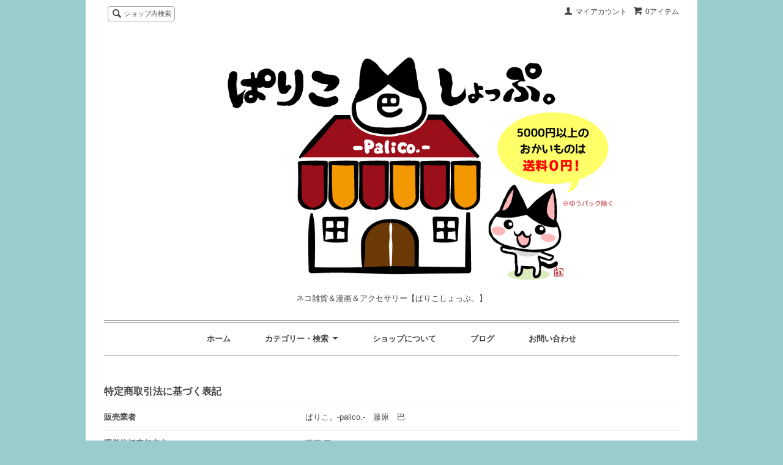

--- FILE ---
content_type: text/html; charset=EUC-JP
request_url: https://palico.shop/?mode=sk
body_size: 9364
content:
<!DOCTYPE html PUBLIC "-//W3C//DTD XHTML 1.0 Transitional//EN" "http://www.w3.org/TR/xhtml1/DTD/xhtml1-transitional.dtd">
<html xmlns:og="http://ogp.me/ns#" xmlns:fb="http://www.facebook.com/2008/fbml" xmlns:mixi="http://mixi-platform.com/ns#" xmlns="http://www.w3.org/1999/xhtml" xml:lang="ja" lang="ja" dir="ltr">
<head>
<meta http-equiv="content-type" content="text/html; charset=euc-jp" />
<meta http-equiv="X-UA-Compatible" content="IE=edge,chrome=1" />
<title>特定商取引法に基づく表記 - ネコ雑貨＆漫画＆アクセサリー【ぱりこしょっぷ。】</title>
<meta name="Keywords" content="特定商取引法に基づく表記,palico,ぱりこ,パリコ,ネコトバ,天然石,パワーストーン,アクセサリー,手作り,おじねん" />
<meta name="Description" content="猫イラスト(ネコトバ)雑貨＆漫画＆手作りアクセサリーを販売しています。" />
<meta name="Author" content="伊藤 巴" />
<meta name="Copyright" content="Copyright 2019 ぱりこしょっぷ。" />
<meta http-equiv="content-style-type" content="text/css" />
<meta http-equiv="content-script-type" content="text/javascript" />
<link rel="stylesheet" href="https://img15.shop-pro.jp/PA01089/209/css/11/index.css?cmsp_timestamp=20260127122109" type="text/css" />

<link rel="alternate" type="application/rss+xml" title="rss" href="https://palico.shop/?mode=rss" />
<link rel="alternate" media="handheld" type="text/html" href="https://palico.shop/?mode=sk" />
<link rel="shortcut icon" href="https://img15.shop-pro.jp/PA01089/209/favicon.ico?cmsp_timestamp=20260127132406" />
<script type="text/javascript" src="//ajax.googleapis.com/ajax/libs/jquery/1.7.2/jquery.min.js" ></script>
<meta property="og:title" content="特定商取引法に基づく表記 - ネコ雑貨＆漫画＆アクセサリー【ぱりこしょっぷ。】" />
<meta property="og:description" content="猫イラスト(ネコトバ)雑貨＆漫画＆手作りアクセサリーを販売しています。" />
<meta property="og:url" content="https://palico.shop?mode=sk" />
<meta property="og:site_name" content="ネコ雑貨＆漫画＆アクセサリー【ぱりこしょっぷ。】" />
<meta name="facebook-domain-verification" content="86y9b5opccao06s07a02844vkh8lhn" />
<meta name="facebook-domain-verification" content="7kxv2vf9r5mg6rl2remxqnqi85s93v" />
<script>
  var Colorme = {"page":"shopkeeper","shop":{"account_id":"PA01089209","title":"\u30cd\u30b3\u96d1\u8ca8\uff06\u6f2b\u753b\uff06\u30a2\u30af\u30bb\u30b5\u30ea\u30fc\u3010\u3071\u308a\u3053\u3057\u3087\u3063\u3077\u3002\u3011"},"basket":{"total_price":0,"items":[]},"customer":{"id":null}};

  (function() {
    function insertScriptTags() {
      var scriptTagDetails = [];
      var entry = document.getElementsByTagName('script')[0];

      scriptTagDetails.forEach(function(tagDetail) {
        var script = document.createElement('script');

        script.type = 'text/javascript';
        script.src = tagDetail.src;
        script.async = true;

        if( tagDetail.integrity ) {
          script.integrity = tagDetail.integrity;
          script.setAttribute('crossorigin', 'anonymous');
        }

        entry.parentNode.insertBefore(script, entry);
      })
    }

    window.addEventListener('load', insertScriptTags, false);
  })();
</script>
<script async src="https://zen.one/analytics.js"></script>
</head>
<body>
<meta name="colorme-acc-payload" content="?st=1&pt=10002&ut=0&at=PA01089209&v=20260201044952&re=&cn=807e018572326929263399f27c877523" width="1" height="1" alt="" /><script>!function(){"use strict";Array.prototype.slice.call(document.getElementsByTagName("script")).filter((function(t){return t.src&&t.src.match(new RegExp("dist/acc-track.js$"))})).forEach((function(t){return document.body.removeChild(t)})),function t(c){var r=arguments.length>1&&void 0!==arguments[1]?arguments[1]:0;if(!(r>=c.length)){var e=document.createElement("script");e.onerror=function(){return t(c,r+1)},e.src="https://"+c[r]+"/dist/acc-track.js?rev=3",document.body.appendChild(e)}}(["acclog001.shop-pro.jp","acclog002.shop-pro.jp"])}();</script><script src="https://img.shop-pro.jp/tmpl_js/63/jquery.tile.js"></script>
<script src="https://img.shop-pro.jp/tmpl_js/63/jquery.masonry.min.js"></script>

<!--[if lt IE 9]>
<script type="text/javascript">
  $(function (){
    $('.layout_wrapper').addClass('ie_wrapper');
  });
</script>
<![endif]-->
<!--[if lt IE 8]>
<script type="text/javascript">
  $(function (){
    $('.icon').each(function () {
      $(this).addClass('ie');
      var classNames = $(this).attr('class').split(' ');
      var spanClassName;
      for (var i = 0; i < classNames.length; i++) {
        if (classNames[i].indexOf('icon_') >= 0 && classNames[i] != 'icon' ) {
          spanClassName = classNames[i];
          break;
        }
      }
      $(this).prepend('<span class="ie_icon ie_'+ spanClassName +'"></span>')
    });
  });
</script>
<![endif]-->
<div id="wrapper" class="layout_wrapper">
  
  <div id="header" class="layout_header">
    <div class="header_headline_nav clearfix">
      <div class="viewcart_btn header_btn">
                        <a href="https://palico.shop/cart/proxy/basket?shop_id=PA01089209&shop_domain=palico.shop" class="icon icon_viewcart">
          <span class="header_btn_txt">0アイテム</span>
        </a>
      </div>
      <ul class="header_member_nav">
                <li class="member_myaccount_btn header_btn">
          <a href="https://palico.shop/?mode=myaccount" class="icon icon_myaccount">
            マイアカウント
          </a>
        </li>
      </ul>
      <div class="prd_search_block">
        <div class="icon icon_search prd_search_form_btn header_btn">
          <span class="header_btn_txt">ショップ内検索</span>
        </div>
        <form action="https://palico.shop/" method="GET" class="prd_search_form">
          <input type="hidden" name="mode" value="srh" />
          <div class="clearfix">
            <input type="text" name="keyword" class="prd_search_keyword" />
            <input type="submit" class="prd_search_btn" value="検索" />
          </div>
          <div class="prd_search_optioncategory">カテゴリーで絞り込む</div>
          <select class="prd_search_select" name="cid">
            <option value="">カテゴリーを選択</option>
            <option value="2220569,0">ネコトバ。グッズ</option><option value="2931070,0">犬イラスト雑貨</option><option value="2513417,0">本・漫画・イラスト集</option><option value="1001238,0">人物イラスト作品</option><option value="1694724,0">写真コラージュ作品</option><option value="680507,0">ブレスレット・腕時計</option><option value="1683417,0">アンクレット（足首用）</option><option value="1115803,0">ネックレス・チョーカー</option><option value="675593,0">ストラップ・チャーム</option><option value="1683415,0">ブックチャーム(しおり)</option>          </select>
        </form>
      </div>
                </div>
    <div class="shop_name">
      <p><a href="https://palico.shop/"><img src="https://img15.shop-pro.jp/PA01089/209/PA01089209.png?cmsp_timestamp=20260127132406" alt="ネコ雑貨＆漫画＆アクセサリー【ぱりこしょっぷ。】" /></a></p>
              <h1 class="sp_hidden">ネコ雑貨＆漫画＆アクセサリー【ぱりこしょっぷ。】</h1>
          </div>
    <div class="header_global_nav">
      <ul class="header_nav_lst clearfix">
        <li class="header_nav_menu"><a href="https://palico.shop/">ホーム</a></li>
        <li class="header_nav_menu header_nav_menu_category">
          <span>カテゴリー・検索<img src="https://img.shop-pro.jp/tmpl_img/63/header_category_pulldown.png" /></span>
          <ul class="header_category_lst">
                          <li>
                <a href="https://palico.shop/?mode=cate&cbid=2220569&csid=0">ネコトバ。グッズ</a>
              </li>
                          <li>
                <a href="https://palico.shop/?mode=cate&cbid=2931070&csid=0">犬イラスト雑貨</a>
              </li>
                          <li>
                <a href="https://palico.shop/?mode=cate&cbid=2513417&csid=0">本・漫画・イラスト集</a>
              </li>
                          <li>
                <a href="https://palico.shop/?mode=cate&cbid=1001238&csid=0">人物イラスト作品</a>
              </li>
                          <li>
                <a href="https://palico.shop/?mode=cate&cbid=1694724&csid=0">写真コラージュ作品</a>
              </li>
                          <li>
                <a href="https://palico.shop/?mode=cate&cbid=680507&csid=0">ブレスレット・腕時計</a>
              </li>
                          <li>
                <a href="https://palico.shop/?mode=cate&cbid=1683417&csid=0">アンクレット（足首用）</a>
              </li>
                          <li>
                <a href="https://palico.shop/?mode=cate&cbid=1115803&csid=0">ネックレス・チョーカー</a>
              </li>
                          <li>
                <a href="https://palico.shop/?mode=cate&cbid=675593&csid=0">ストラップ・チャーム</a>
              </li>
                          <li>
                <a href="https://palico.shop/?mode=cate&cbid=1683415&csid=0">ブックチャーム(しおり)</a>
              </li>
                                      <li>
                <a href="https://palico.shop/?mode=grp&gid=306309">出雲弁ネコトバ。グッズ</a>
              </li>
                          <li>
                <a href="https://palico.shop/?mode=grp&gid=3020033">★只今のセール品</a>
              </li>
                          <li>
                <a href="https://palico.shop/?mode=grp&gid=74207">新着商品</a>
              </li>
                          <li>
                <a href="https://palico.shop/?mode=grp&gid=206389">～499円以内商品</a>
              </li>
                          <li>
                <a href="https://palico.shop/?mode=grp&gid=199391">500～999円商品</a>
              </li>
                          <li>
                <a href="https://palico.shop/?mode=grp&gid=199392">1,000～1,999円商品</a>
              </li>
                          <li>
                <a href="https://palico.shop/?mode=grp&gid=199393">2,000～2,999円商品</a>
              </li>
                          <li>
                <a href="https://palico.shop/?mode=grp&gid=199394">3,000～3,999円商品</a>
              </li>
                          <li>
                <a href="https://palico.shop/?mode=grp&gid=199395">4,000～4,999円商品</a>
              </li>
                          <li>
                <a href="https://palico.shop/?mode=grp&gid=199396">5,000円以上商品</a>
              </li>
                          <li>
                <a href="https://palico.shop/?mode=grp&gid=215058">１月誕生石/ガーネット</a>
              </li>
                          <li>
                <a href="https://palico.shop/?mode=grp&gid=259576">２月誕生石/アメジスト</a>
              </li>
                          <li>
                <a href="https://palico.shop/?mode=grp&gid=270302">３月誕生石/アクアマリン</a>
              </li>
                          <li>
                <a href="https://palico.shop/?mode=grp&gid=298043">４月誕生石/水晶</a>
              </li>
                          <li>
                <a href="https://palico.shop/?mode=grp&gid=330776">５月誕生石/ヒスイ</a>
              </li>
                          <li>
                <a href="https://palico.shop/?mode=grp&gid=346751">６月誕生石/ムーンストーン</a>
              </li>
                          <li>
                <a href="https://palico.shop/?mode=grp&gid=346752">７月誕生石/カーネリアン</a>
              </li>
                          <li>
                <a href="https://palico.shop/?mode=grp&gid=346753">８月誕生石/サードオニキス（＆ペリドット）</a>
              </li>
                          <li>
                <a href="https://palico.shop/?mode=grp&gid=346754">９月誕生石・ラピスラズリ</a>
              </li>
                          <li>
                <a href="https://palico.shop/?mode=grp&gid=346756">10月誕生石・オパール</a>
              </li>
                          <li>
                <a href="https://palico.shop/?mode=grp&gid=346757">11月誕生石・シトリン</a>
              </li>
                          <li>
                <a href="https://palico.shop/?mode=grp&gid=346758">12月誕生石・ターコイズ（トルコ石）</a>
              </li>
                      </ul>
        </li>
        <li class="header_nav_menu"><a href="https://palico.shop/?mode=sk">ショップについて</a></li>
                  <li class="header_nav_menu"><a href="https://note.com/palicosp" target="_blank">ブログ</a></li>
                <li class="header_nav_menu"><a href="https://palico.shop-pro.jp/customer/inquiries/new">お問い合わせ</a></li>
      </ul>
    </div>
  </div>
  
  
  <div id="container" class="layout_container">
    <div id="info" class="sk_info_block container_section">
  <h2 class="ttl_h2">特定商取引法に基づく表記</h2>
  <dl class="def_lst">
          <dt class="def_lst_dt">販売業者</dt>
      <dd class="def_lst_dd">ぱりこ。-palico.-　藤原　巴&nbsp;</dd>
              <dt class="def_lst_dt">運営統括責任者名</dt>
      <dd class="def_lst_dd">藤原 巴&nbsp;</dd>
              <dt class="def_lst_dt">郵便番号</dt>
      <dd class="def_lst_dd">6900056&nbsp;</dd>
              <dt class="def_lst_dt">住所</dt>
      <dd class="def_lst_dd">島根県松江市雑賀町93番地　伊藤ビル内&nbsp;</dd>
              <dt class="def_lst_dt">商品代金以外の料金の説明</dt>
      <dd class="def_lst_dd">・ご購入の際の送料<br />
※お支払い方法で銀行振込／郵便振替を選択された場合は、振込手数料はお客様でご負担下さい。<br />
<br />
※ショップ内の表示価格は消費税込みの価格です。&nbsp;</dd>
              <dt class="def_lst_dt">申込有効期限</dt>
      <dd class="def_lst_dd">ご注文日を含めて5日間&nbsp;</dd>
              <dt class="def_lst_dt">不良品</dt>
      <dd class="def_lst_dd">商品到着日より7日以内に生じた初期不良に<br />
関しては、良品と交換いたします。<br />
<br />
<font color="#ff0000">※ただし「商品特性」にあてはまるものを除きます。<br />
ご購入前に必ず<a href="http://palico.shop-pro.jp/?mode=f1">【商品特性について】</a>をご一読下さい。</font>&nbsp;</dd>
              <dt class="def_lst_dt">販売数量</dt>
      <dd class="def_lst_dd">指定はございません。（商品によって設定あり） &nbsp;</dd>
              <dt class="def_lst_dt">引渡し時期</dt>
      <dd class="def_lst_dd">基本的には受注後2週間以内で発送いたします。<br />
お支払い方法で「振込」を選ばれた場合、<br />
ご入金を確認次第（3&#12316;4営業日以内に）発送いたします。<br />
<br />
オーダーメイド品に関しては、別途納品日をご連絡いたします。&nbsp;</dd>
              <dt class="def_lst_dt">お支払い方法</dt>
      <dd class="def_lst_dd">【クレジットカード決済】<br />
<img src="https://img15.shop-pro.jp/PA01089/209/etc/logo_visa.gif?20110626230429" width="70" height="70"><br />
VISA<br />
<img src="https://img15.shop-pro.jp/PA01089/209/etc/logo_master.gif?20110626230451" width="70" height="70"><br />
MASTER<br />
<img src="https://img15.shop-pro.jp/PA01089/209/etc/logo_diners.gif?20110626230501" width="70" height="70"><br />
DINERS<br />
<br />
<img src="https://img15.shop-pro.jp/PA01089/209/etc/logo_jcb.gif?cmsp_timestamp=20191119174719" width="70" height="70"><br />
JCB<br />
<br />
<img src="https://img15.shop-pro.jp/PA01089/209/etc/logo_ae.gif?cmsp_timestamp=20191119174807" width="70" height="70"><br />
American Express<br />
<br />
※カード決済・コンビニ決済は、<br />
<a href="http://www.epsilon.jp/" target="_blank">クレジットカード決済代行のGMOイプシロン株式会社</a> の<br />
決済代行システムを利用しております。<br />
ご注文後、イプシロン決済画面へ移動<br />
いたしますので決済を完了させてください。<br />
<br />
安心してお支払いをしていただくために、<br />
お客様の情報がイプシロンサイト経由で<br />
送信される際にはSSL(128bit)による<br />
暗号化通信で行い、クレジットカード情報は<br />
当サイトでは保有せず、同社で厳重に<br />
管理しております。<br />
<br />
イプシロン株式会社へのお問い合わせは<a href="http://www.epsilon.jp/" target="_blank">こちら</a><br />
http://www.epsilon.jp/&nbsp;</dd>
              <dt class="def_lst_dt">お支払い期限</dt>
      <dd class="def_lst_dd">代金・お支払方法をお伝えしてから<br />
14日以内にご入金下さい。<br />
ご入金がない場合はキャンセル扱いと<br />
させて頂きます。<br />
（どうしても14日以内に間に合わない場合は、<br />
ご連絡いただければ対応いたします。）&nbsp;</dd>
              <dt class="def_lst_dt">返品期限</dt>
      <dd class="def_lst_dd">商品到着日より７日以内にご連絡いただければ、<br />
返品・交換対応いたします。<br />
<font color="#ff0000">※ただし「商品特性」にあてはまるものを除きます。ご購入前に必ず<a href="http://palico.shop-pro.jp/?mode=f1">【商品特性について】</a>をご一読下さい。</font>&nbsp;</dd>
              <dt class="def_lst_dt">返品送料</dt>
      <dd class="def_lst_dd">初期不良・発送品間違いの場合は、<br />
着払いにて対応いたします。<br />
それ以外の返品・交換の際の送料は<br />
お客さまでご負担下さい。<br />
返品・交換出来るか不安な場合は<br />
一度お問い合わせ下さい。&nbsp;</dd>
                  <dt class="def_lst_dt">サービス名</dt>
      <dd class="def_lst_dd">巴李古（ぱりこ。）-palico.-&nbsp;</dd>
              <dt class="def_lst_dt">電話番号</dt>
      <dd class="def_lst_dd">050-5364-0412　※営業のお電話はお断りいたします&nbsp;</dd>
              <dt class="def_lst_dt">公開メールアドレス</dt>
      <dd class="def_lst_dd">&#105;&#110;&#102;&#111;&#64;&#112;&#97;&#108;&#105;&#99;&#111;&#46;&#115;&#104;&#111;&#112;&nbsp;</dd>
              <dt class="def_lst_dt">ホームページアドレス</dt>
      <dd class="def_lst_dd"><a href="https://palicosp.com/">https://palicosp.com/</a>&nbsp;</dd>
      </dl>
</div>
<div id="delivery" class="sk_delivery_block container_section">
  <h2 class="ttl_h2">配送・送料について</h2>
  <dl class="def_lst">
          <dt class="def_lst_dt">ゆうパック</dt>
      <dd class="def_lst_dd">
                ゆうパックで発送いたします。配達員からの手渡しとなります。<br />
お届けの日付・時間指定が可能です。（ご注文時にご指定下さい）<br />
<br />
通常、お届けまで１～３日かかります。<br />
送料は地域によって変わります。<br />
※当店は10000円以上のお買い上げで【送料無料】となります。<br />
<br />
○北海道：1740円<br />
<br />
○東北：1410円<br />
（青森／岩手／秋田／宮城／山形／福島）<br />
<br />
○関東・信越地方：1150円<br />
（茨城／栃木／群馬／埼玉／千葉／東京<br />
　神奈川／山梨／新潟／長野）<br />
<br />
○北陸・東海地方：990円<br />
（福井／石川／富山<br />
　静岡／愛知／岐阜／三重）<br />
<br />
○関西・中国・四国・九州地方：880円<br />
（滋賀／京都／大阪／兵庫／奈良／和歌山／岡山<br />
　広島／鳥取／島根／山口／香川／徳島／愛媛／高知<br />
　福岡／佐賀／長崎／大分／熊本／鹿児島／宮崎）<br />
<br />
○沖縄：1340円&nbsp;
      </dd>
          <dt class="def_lst_dt">レターパックプラス</dt>
      <dd class="def_lst_dd">
                レターパックプラスでお送り致します。配達員からの手渡しとなります。<br />
◎ご注文の商品数によっては、ご利用いただけない場合もあります。<br />
◎お届け日時の指定はできません。<br />
◎発送からお届けまで３～５日はみておいて下さい。<br />
（地域によって異なります）<br />
<br />
送料は全国一律600円です。<br />
<br />
※ゆうパケット・レターパックは5000円以上のお買い上げで【送料無料】となります。<br />
<br />
※ゆうパックは10000円以上のお買い上げで【送料無料】となります。<br />
お急ぎの場合はゆうパックをご選択下さい。&nbsp;
      </dd>
          <dt class="def_lst_dt">ゆうパケット（3cm）</dt>
      <dd class="def_lst_dd">
                ゆうパケットでお送り致します。ポスト投函となります。<br />
<br />
◎厚み制限3cmまでですので、厚みのある荷物、<br />
　数の多いご注文には使用できません。<br />
◎お届け日時の指定はできません。<br />
◎発送からお届けまで３～５日はみておいて下さい。<br />
（地域によって異なります）<br />
<br />
送料は全国一律360円です。<br />
<br />
※ゆうパケット・レターパックは5000円以上のお買い上げで【送料無料】となります。&nbsp;
      </dd>
          <dt class="def_lst_dt">ゆうパケット（1cm）</dt>
      <dd class="def_lst_dd">
                ゆうパケットでお送りします。ポスト投函となります。<br />
<br />
◎厚み1cm・1kg以内のお荷物を配送できます。<br />
（少量のポストカード・シール・ステッカー、本1&#12316;2冊のときにご利用下さい）<br />
◎お届け日時の指定はできません。<br />
◎発送からお届けまで３～５日はみておいて下さい。<br />
（地域によって異なります）<br />
<br />
送料は全国一律250円です。<br />
<br />
※ゆうパケット・レターパックは5000円以上のお買い上げで【送料無料】となります。<br />
&nbsp;
      </dd>
          <dt class="def_lst_dt">ダウンロード販売品はこちらをお選び下さい</dt>
      <dd class="def_lst_dd">
                ダウンロード販売品専用の項目です。<br />
（ダウンロード販売品でない場合、この項目は使用できません）&nbsp;
      </dd>
      </dl>
</div>
<div id="payment" class="sk_payment_block container_section">
  <h2 class="ttl_h2">支払い方法について</h2>
  <dl class="def_lst">
          <dt class="def_lst_dt">Amazon Pay</dt>
      <dd class="def_lst_dd">
                        Amazonのアカウントに登録された配送先や支払い方法を利用して決済できます。&nbsp;
      </dd>
          <dt class="def_lst_dt">クレジットカード</dt>
      <dd class="def_lst_dd">
                          <img class='payment_img' src='https://img.shop-pro.jp/common/card2.gif'><img class='payment_img' src='https://img.shop-pro.jp/common/card6.gif'><img class='payment_img' src='https://img.shop-pro.jp/common/card18.gif'><img class='payment_img' src='https://img.shop-pro.jp/common/card0.gif'><img class='payment_img' src='https://img.shop-pro.jp/common/card9.gif'><br />
                <font color="red">【必ずお読みください！】<br />
◆Chromeブラウザを使ってご注文される方◆</font><br />
Google Chromeではポップアップがデフォルトでブロックされています。<br />
ポップアップブロックされていると支払い画面に移動しません。<br />
<br />
Safariなど他のブラウザを使用してご注文いただくか、<br />
設定から[ポップアップとリダイレクト]をオフにしてください。<br />
<br />
・Android<br />
 [設定] > [権限] > [ポップアップとリダイレクト]<br />
<br />
・iPhone/iPad<br />
 [設定] > [コンテンツの設定] > [ポップアップのブロック]<br />
<br />
・パソコン<br />
 [設定] > [プライバシーとセキュリティ] > [サイトの設定] > [ポップアップとリダイレクト]<br />
<br />
<br />
<font color="red">◆パソコンからご注文の方◆</font><br />
Chrome以外のブラウザでも、ポップアップブロックを<br />
設定されているとクレジットカード決済が正常に進行しません。<br />
必ず設定の解除をお願いいたします。<br />
<br />
<font color="red">※</font>携帯アドレス、Yahooなどの無料アドレスを使用している方は<br />
「 &#105;&#110;&#102;&#111;&#64;&#112;&#97;&#108;&#105;&#99;&#111;&#46;&#115;&#104;&#111;&#112; 」を指定受信登録してください。<br />
注文完了・発送完了メールがエラーで届きません。<br />
<br />
お客様にメールが届かなくとも商品は発送いたしますが、<br />
ご心配な方は登録をお願いします<font color="red">※</font><br />
<br />
◎当店のカード決済はイプシロン株式会社の決済代行システムを利用しております。<br />
ご注文後、イプシロン決済画面へ移動いたしますので決済を完了させてください。<br />
<br />
※安心してお支払いをしていただくために、<br />
　お客様の情報がイプシロンサイト経由で<br />
　送信される際にはSSL(128bit)による<br />
　暗号化通信で行い、クレジットカード情報は<br />
　当サイトでは保有せず、同社で厳重に管理しております。&nbsp;
      </dd>
          <dt class="def_lst_dt">(ご注文2回目以降の方のみ)銀行振込</dt>
      <dd class="def_lst_dd">
                        <font color="red"><strong>★初めてご注文される方は利用できません。<br />
これまでにぱりこしょっぷからのメールが問題なく受信できていた方のみ、ご選択ください。</strong></font><br />
<br />
<font color="red">※</font>携帯アドレス、Yahooなどの無料メールを使用している方は<br />
「 &#105;&#110;&#102;&#111;&#64;&#112;&#97;&#108;&#105;&#99;&#111;&#46;&#115;&#104;&#111;&#112; 」を指定受信登録してください。<br />
お振込み先のご案内メールが届かず困っています。<br />
<br />
指定登録受信のやり方がわからない方は、<br />
クレジットか代引きのご利用をお願いします<font color="red">※</font><br />
<br />
<strong>【前払い制】</strong><br />
・ゆうちょ銀行<br />
・みずほ銀行<br />
・ジャパンネット銀行<br />
・山陰合同銀行<br />
いずれかのお振り込み先をお選びいただけます。<br />
<br />
ご入金を確認後に発送いたします。&nbsp;
      </dd>
      </dl>
</div>  </div>
  
  
  <div id="footer" class="layout_footer">
    <div class="footer_nav clearfix">
                        <div class="category_lst footer_section footer_grid_item">
            <h2 class="ttl_h2 icon icon_category_lst"><span class="clearfix icon icon_down">カテゴリーから探す</span></h2>
            <ul class="footer_lst">
                        <li class="icon icon_lst">
              <a href="https://palico.shop/?mode=cate&cbid=2220569&csid=0">
                                  <img src="https://img15.shop-pro.jp/PA01089/209/category/2220569_0.png?cmsp_timestamp=20260127132238" class="footer_category_img" />
                                ネコトバ。グッズ
              </a>
            </li>
                                      <li class="icon icon_lst">
              <a href="https://palico.shop/?mode=cate&cbid=2931070&csid=0">
                                犬イラスト雑貨
              </a>
            </li>
                                      <li class="icon icon_lst">
              <a href="https://palico.shop/?mode=cate&cbid=2513417&csid=0">
                                本・漫画・イラスト集
              </a>
            </li>
                                      <li class="icon icon_lst">
              <a href="https://palico.shop/?mode=cate&cbid=1001238&csid=0">
                                人物イラスト作品
              </a>
            </li>
                                      <li class="icon icon_lst">
              <a href="https://palico.shop/?mode=cate&cbid=1694724&csid=0">
                                写真コラージュ作品
              </a>
            </li>
                                      <li class="icon icon_lst">
              <a href="https://palico.shop/?mode=cate&cbid=680507&csid=0">
                                ブレスレット・腕時計
              </a>
            </li>
                                      <li class="icon icon_lst">
              <a href="https://palico.shop/?mode=cate&cbid=1683417&csid=0">
                                アンクレット（足首用）
              </a>
            </li>
                                      <li class="icon icon_lst">
              <a href="https://palico.shop/?mode=cate&cbid=1115803&csid=0">
                                ネックレス・チョーカー
              </a>
            </li>
                                      <li class="icon icon_lst">
              <a href="https://palico.shop/?mode=cate&cbid=675593&csid=0">
                                ストラップ・チャーム
              </a>
            </li>
                                      <li class="icon icon_lst">
              <a href="https://palico.shop/?mode=cate&cbid=1683415&csid=0">
                                ブックチャーム(しおり)
              </a>
            </li>
                        </ul>
          </div>
                                      <div class="category_lst footer_section footer_grid_item">
            <h2 class="ttl_h2 icon icon_category_lst"><span class="clearfix icon icon_down">グループから探す</span></h2>
            <ul class="footer_lst">
                        <li class="icon icon_lst">
              <a href="https://palico.shop/?mode=grp&gid=306309">
                                出雲弁ネコトバ。グッズ
              </a>
            </li>
                                      <li class="icon icon_lst">
              <a href="https://palico.shop/?mode=grp&gid=3020033">
                                ★只今のセール品
              </a>
            </li>
                                      <li class="icon icon_lst">
              <a href="https://palico.shop/?mode=grp&gid=74207">
                                新着商品
              </a>
            </li>
                                      <li class="icon icon_lst">
              <a href="https://palico.shop/?mode=grp&gid=206389">
                                ～499円以内商品
              </a>
            </li>
                                      <li class="icon icon_lst">
              <a href="https://palico.shop/?mode=grp&gid=199391">
                                500～999円商品
              </a>
            </li>
                                      <li class="icon icon_lst">
              <a href="https://palico.shop/?mode=grp&gid=199392">
                                1,000～1,999円商品
              </a>
            </li>
                                      <li class="icon icon_lst">
              <a href="https://palico.shop/?mode=grp&gid=199393">
                                2,000～2,999円商品
              </a>
            </li>
                                      <li class="icon icon_lst">
              <a href="https://palico.shop/?mode=grp&gid=199394">
                                3,000～3,999円商品
              </a>
            </li>
                                      <li class="icon icon_lst">
              <a href="https://palico.shop/?mode=grp&gid=199395">
                                4,000～4,999円商品
              </a>
            </li>
                                      <li class="icon icon_lst">
              <a href="https://palico.shop/?mode=grp&gid=199396">
                                5,000円以上商品
              </a>
            </li>
                                      <li class="icon icon_lst">
              <a href="https://palico.shop/?mode=grp&gid=215058">
                                １月誕生石/ガーネット
              </a>
            </li>
                                      <li class="icon icon_lst">
              <a href="https://palico.shop/?mode=grp&gid=259576">
                                ２月誕生石/アメジスト
              </a>
            </li>
                                      <li class="icon icon_lst">
              <a href="https://palico.shop/?mode=grp&gid=270302">
                                ３月誕生石/アクアマリン
              </a>
            </li>
                                      <li class="icon icon_lst">
              <a href="https://palico.shop/?mode=grp&gid=298043">
                                ４月誕生石/水晶
              </a>
            </li>
                                      <li class="icon icon_lst">
              <a href="https://palico.shop/?mode=grp&gid=330776">
                                ５月誕生石/ヒスイ
              </a>
            </li>
                                      <li class="icon icon_lst">
              <a href="https://palico.shop/?mode=grp&gid=346751">
                                ６月誕生石/ムーンストーン
              </a>
            </li>
                                      <li class="icon icon_lst">
              <a href="https://palico.shop/?mode=grp&gid=346752">
                                ７月誕生石/カーネリアン
              </a>
            </li>
                                      <li class="icon icon_lst">
              <a href="https://palico.shop/?mode=grp&gid=346753">
                                ８月誕生石/サードオニキス（＆ペリドット）
              </a>
            </li>
                                      <li class="icon icon_lst">
              <a href="https://palico.shop/?mode=grp&gid=346754">
                                ９月誕生石・ラピスラズリ
              </a>
            </li>
                                      <li class="icon icon_lst">
              <a href="https://palico.shop/?mode=grp&gid=346756">
                                10月誕生石・オパール
              </a>
            </li>
                                      <li class="icon icon_lst">
              <a href="https://palico.shop/?mode=grp&gid=346757">
                                11月誕生石・シトリン
              </a>
            </li>
                                      <li class="icon icon_lst">
              <a href="https://palico.shop/?mode=grp&gid=346758">
                                12月誕生石・ターコイズ（トルコ石）
              </a>
            </li>
                        </ul>
          </div>
                          <!--
      <div class="category_lst footer_section footer_grid_item">
        <h2 class="ttl_h2 icon icon_category_lst"><span class="clearfix icon icon_down">これ以降の商品ジャンルはテンプレを編集する</span></h2>
        <ul class="footer_lst">
          <li class="icon icon_lst">
            <a href="#">999円以下</a>
          </li>
          <li class="icon icon_lst">
            <a href="#">1,000円～2,999円</a>
          </li>
          <li class="icon icon_lst">
            <a href="#">3,000円～4,999円</a>
          </li>
          <li class="icon icon_lst">
            <a href="#">5,000円～9,999円</a>
          </li>
          <li class="icon icon_lst">
            <a href="#">10,000円以上</a>
          </li>
        </ul>
      </div>
      -->
                </div>
    <div class="footer_nav">
              <div class="manager_info footer_section footer_grid_item clearfix">
          <h2 class="ttl_h2">ショップについて</h2>
                      <div class="manager_img"><img src="https://img15.shop-pro.jp/PA01089/209/PA01089209_m.jpg?cmsp_timestamp=20260127132406" /></div>
                    <div class="manager_memo">
            <h3 class="ttl_h3">【伊藤 巴(ともえ)】</h3>
            <div class="text_block">
              島根県在住の<br>
漫画家カウンセラー。<br>
　▼<br>
<strong><a href="https://note.com/palicosp" target="_blank">【note(ブログ)】</a></strong><br>
            </div>
          </div>
        </div>
            <div class="pages_lst footer_section footer_grid_item">
        <ul class="footer_lst">
          <li class="icon icon_lst">
            <a href="https://palico.shop/">ショップホーム</a>
          </li>
          <li class="icon icon_lst">
            <a href="https://palico.shop-pro.jp/customer/inquiries/new">お問い合わせ</a>
          </li>
          <li class="icon icon_lst">
            <a href="https://palico.shop/?mode=sk#payment">お支払い方法について</a>
          </li>
          <li class="icon icon_lst">
            <a href="https://palico.shop/?mode=sk#delivery">配送方法・送料について</a>
          </li>
                                              <li class="icon icon_lst">
                <a href="https://palico.shop/?mode=f6">初めてのお客さまへ</a>
              </li>
                                            <li class="icon icon_lst"><a href="https://note.com/palicosp">ショップブログ</a></li>
                    <li class="icon icon_lst">
            <a href="https://palico.shop/?mode=sk">特定商取引法に基づく表記</a>
          </li>
        </ul>
      </div>
      <div class="pages_lst footer_section footer_grid_item">
        <ul class="footer_lst">
          <li class="icon icon_lst">
            <a href="https://palico.shop/?mode=myaccount">マイアカウント</a>
          </li>
                    <li class="icon icon_lst">
            <a href="https://palico.shop/cart/proxy/basket?shop_id=PA01089209&shop_domain=palico.shop">カートを見る</a>
          </li>
          <li class="icon icon_lst">
            <a href="https://palico.shop/?mode=privacy">プライバシーポリシー</a>
          </li>
          <li class="icon icon_lst">
            <a href="https://palico.shop/?mode=rss">RSS</a>&nbsp;/&nbsp;<a href="https://palico.shop/?mode=atom">ATOM</a>
          </li>
        </ul>
      </div>
              <div class="footer_section footer_grid_item clearfix">
          <h2 class="ttl_h2">モバイルショップ</h2>
          <img src="https://img15.shop-pro.jp/PA01089/209/qrcode.jpg?cmsp_timestamp=20260127132406" />
        </div>
      
            <!--
      <div class="social_lst footer_section footer_grid_item">
        <ul>
          <li>
            <a href="#"><img src="https://img.shop-pro.jp/tmpl_img/63/social_twitter_2x.png" /></a>
          </li>
          <li>
            <a href="#"><img src="https://img.shop-pro.jp/tmpl_img/63/social_instergram_2x.png" /></a>
          </li>
          <li>
            <a href="#"><img src="https://img.shop-pro.jp/tmpl_img/63/social_facebook_2x.png" /></a>
          </li>
        </ul>
      </div>
      -->
          </div>
    <address class="copyright">
      (c)2009 Palico./Tomoe.
      <span class="powered"><a href="https://shop-pro.jp" target="_blank">Powered&nbsp;<img src="https://img.shop-pro.jp/tmpl_img/63/powered.png" alt="カラーミーショップ" /></a></span>
    </address>
  </div>
  
</div>
<script>
$(function () {
  $('.footer_nav').imagesLoaded( function () {
    $('.footer_nav').masonry({
      itemSelector: '.footer_grid_item',
      "gutter": 0
    });
  });
  $('.prd_search_form_btn').click(function () {
    $('.prd_search_block').toggleClass('open');
    $('.prd_search_form').slideToggle();
  });
  $('.header_nav_menu_category span').click(function () {
    $('.header_category_lst').slideToggle('fast');
  });
  $(window).load(function () {
    $('.prd_lst_unit_s').tile();
    $('.prd_lst_unit_m').tile();
    $('.grp_lst_unit').tile();
  });
});
</script><script type="text/javascript" src="https://palico.shop/js/cart.js" ></script>
<script type="text/javascript" src="https://palico.shop/js/async_cart_in.js" ></script>
<script type="text/javascript" src="https://palico.shop/js/product_stock.js" ></script>
<script type="text/javascript" src="https://palico.shop/js/js.cookie.js" ></script>
<script type="text/javascript" src="https://palico.shop/js/favorite_button.js" ></script>
</body></html>